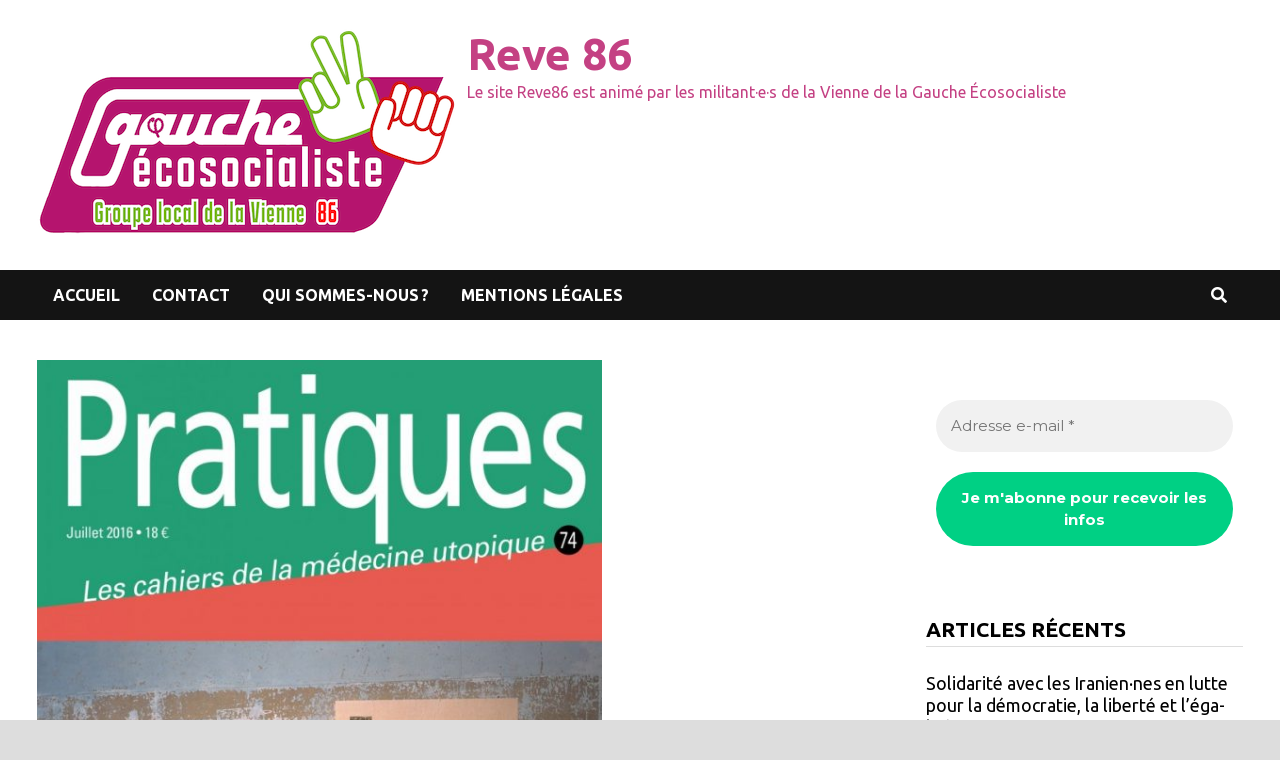

--- FILE ---
content_type: text/html; charset=UTF-8
request_url: https://reve86.org/pratiques-n74-sante-raviver-la-solidarite/
body_size: 19752
content:
<!doctype html>
<html lang="fr-FR">
<head>
	<meta charset="UTF-8">
	<meta name="viewport" content="width=device-width, initial-scale=1">
	<link rel="profile" href="https://gmpg.org/xfn/11">

	<title>Pratiques N°74/ Santé : raviver la solidarité &#8211; Reve 86</title>
<meta name='robots' content='max-image-preview:large' />
	<style>img:is([sizes="auto" i], [sizes^="auto," i]) { contain-intrinsic-size: 3000px 1500px }</style>
	<link rel='dns-prefetch' href='//stats.wp.com' />
<link rel='dns-prefetch' href='//v0.wordpress.com' />
<link rel='dns-prefetch' href='//widgets.wp.com' />
<link rel='dns-prefetch' href='//s0.wp.com' />
<link rel='dns-prefetch' href='//0.gravatar.com' />
<link rel='dns-prefetch' href='//1.gravatar.com' />
<link rel='dns-prefetch' href='//2.gravatar.com' />
<link rel="alternate" type="application/rss+xml" title="Reve 86 &raquo; Flux" href="https://reve86.org/feed/" />
<link rel="alternate" type="application/rss+xml" title="Reve 86 &raquo; Flux des commentaires" href="https://reve86.org/comments/feed/" />
<script type="text/javascript">
/* <![CDATA[ */
window._wpemojiSettings = {"baseUrl":"https:\/\/s.w.org\/images\/core\/emoji\/16.0.1\/72x72\/","ext":".png","svgUrl":"https:\/\/s.w.org\/images\/core\/emoji\/16.0.1\/svg\/","svgExt":".svg","source":{"concatemoji":"https:\/\/reve86.org\/wp-includes\/js\/wp-emoji-release.min.js?ver=6.8.3"}};
/*! This file is auto-generated */
!function(s,n){var o,i,e;function c(e){try{var t={supportTests:e,timestamp:(new Date).valueOf()};sessionStorage.setItem(o,JSON.stringify(t))}catch(e){}}function p(e,t,n){e.clearRect(0,0,e.canvas.width,e.canvas.height),e.fillText(t,0,0);var t=new Uint32Array(e.getImageData(0,0,e.canvas.width,e.canvas.height).data),a=(e.clearRect(0,0,e.canvas.width,e.canvas.height),e.fillText(n,0,0),new Uint32Array(e.getImageData(0,0,e.canvas.width,e.canvas.height).data));return t.every(function(e,t){return e===a[t]})}function u(e,t){e.clearRect(0,0,e.canvas.width,e.canvas.height),e.fillText(t,0,0);for(var n=e.getImageData(16,16,1,1),a=0;a<n.data.length;a++)if(0!==n.data[a])return!1;return!0}function f(e,t,n,a){switch(t){case"flag":return n(e,"\ud83c\udff3\ufe0f\u200d\u26a7\ufe0f","\ud83c\udff3\ufe0f\u200b\u26a7\ufe0f")?!1:!n(e,"\ud83c\udde8\ud83c\uddf6","\ud83c\udde8\u200b\ud83c\uddf6")&&!n(e,"\ud83c\udff4\udb40\udc67\udb40\udc62\udb40\udc65\udb40\udc6e\udb40\udc67\udb40\udc7f","\ud83c\udff4\u200b\udb40\udc67\u200b\udb40\udc62\u200b\udb40\udc65\u200b\udb40\udc6e\u200b\udb40\udc67\u200b\udb40\udc7f");case"emoji":return!a(e,"\ud83e\udedf")}return!1}function g(e,t,n,a){var r="undefined"!=typeof WorkerGlobalScope&&self instanceof WorkerGlobalScope?new OffscreenCanvas(300,150):s.createElement("canvas"),o=r.getContext("2d",{willReadFrequently:!0}),i=(o.textBaseline="top",o.font="600 32px Arial",{});return e.forEach(function(e){i[e]=t(o,e,n,a)}),i}function t(e){var t=s.createElement("script");t.src=e,t.defer=!0,s.head.appendChild(t)}"undefined"!=typeof Promise&&(o="wpEmojiSettingsSupports",i=["flag","emoji"],n.supports={everything:!0,everythingExceptFlag:!0},e=new Promise(function(e){s.addEventListener("DOMContentLoaded",e,{once:!0})}),new Promise(function(t){var n=function(){try{var e=JSON.parse(sessionStorage.getItem(o));if("object"==typeof e&&"number"==typeof e.timestamp&&(new Date).valueOf()<e.timestamp+604800&&"object"==typeof e.supportTests)return e.supportTests}catch(e){}return null}();if(!n){if("undefined"!=typeof Worker&&"undefined"!=typeof OffscreenCanvas&&"undefined"!=typeof URL&&URL.createObjectURL&&"undefined"!=typeof Blob)try{var e="postMessage("+g.toString()+"("+[JSON.stringify(i),f.toString(),p.toString(),u.toString()].join(",")+"));",a=new Blob([e],{type:"text/javascript"}),r=new Worker(URL.createObjectURL(a),{name:"wpTestEmojiSupports"});return void(r.onmessage=function(e){c(n=e.data),r.terminate(),t(n)})}catch(e){}c(n=g(i,f,p,u))}t(n)}).then(function(e){for(var t in e)n.supports[t]=e[t],n.supports.everything=n.supports.everything&&n.supports[t],"flag"!==t&&(n.supports.everythingExceptFlag=n.supports.everythingExceptFlag&&n.supports[t]);n.supports.everythingExceptFlag=n.supports.everythingExceptFlag&&!n.supports.flag,n.DOMReady=!1,n.readyCallback=function(){n.DOMReady=!0}}).then(function(){return e}).then(function(){var e;n.supports.everything||(n.readyCallback(),(e=n.source||{}).concatemoji?t(e.concatemoji):e.wpemoji&&e.twemoji&&(t(e.twemoji),t(e.wpemoji)))}))}((window,document),window._wpemojiSettings);
/* ]]> */
</script>
<style id='wp-emoji-styles-inline-css' type='text/css'>

	img.wp-smiley, img.emoji {
		display: inline !important;
		border: none !important;
		box-shadow: none !important;
		height: 1em !important;
		width: 1em !important;
		margin: 0 0.07em !important;
		vertical-align: -0.1em !important;
		background: none !important;
		padding: 0 !important;
	}
</style>
<link rel='stylesheet' id='wp-block-library-css' href='https://reve86.org/wp-includes/css/dist/block-library/style.min.css?ver=6.8.3' type='text/css' media='all' />
<style id='wp-block-library-theme-inline-css' type='text/css'>
.wp-block-audio :where(figcaption){color:#555;font-size:13px;text-align:center}.is-dark-theme .wp-block-audio :where(figcaption){color:#ffffffa6}.wp-block-audio{margin:0 0 1em}.wp-block-code{border:1px solid #ccc;border-radius:4px;font-family:Menlo,Consolas,monaco,monospace;padding:.8em 1em}.wp-block-embed :where(figcaption){color:#555;font-size:13px;text-align:center}.is-dark-theme .wp-block-embed :where(figcaption){color:#ffffffa6}.wp-block-embed{margin:0 0 1em}.blocks-gallery-caption{color:#555;font-size:13px;text-align:center}.is-dark-theme .blocks-gallery-caption{color:#ffffffa6}:root :where(.wp-block-image figcaption){color:#555;font-size:13px;text-align:center}.is-dark-theme :root :where(.wp-block-image figcaption){color:#ffffffa6}.wp-block-image{margin:0 0 1em}.wp-block-pullquote{border-bottom:4px solid;border-top:4px solid;color:currentColor;margin-bottom:1.75em}.wp-block-pullquote cite,.wp-block-pullquote footer,.wp-block-pullquote__citation{color:currentColor;font-size:.8125em;font-style:normal;text-transform:uppercase}.wp-block-quote{border-left:.25em solid;margin:0 0 1.75em;padding-left:1em}.wp-block-quote cite,.wp-block-quote footer{color:currentColor;font-size:.8125em;font-style:normal;position:relative}.wp-block-quote:where(.has-text-align-right){border-left:none;border-right:.25em solid;padding-left:0;padding-right:1em}.wp-block-quote:where(.has-text-align-center){border:none;padding-left:0}.wp-block-quote.is-large,.wp-block-quote.is-style-large,.wp-block-quote:where(.is-style-plain){border:none}.wp-block-search .wp-block-search__label{font-weight:700}.wp-block-search__button{border:1px solid #ccc;padding:.375em .625em}:where(.wp-block-group.has-background){padding:1.25em 2.375em}.wp-block-separator.has-css-opacity{opacity:.4}.wp-block-separator{border:none;border-bottom:2px solid;margin-left:auto;margin-right:auto}.wp-block-separator.has-alpha-channel-opacity{opacity:1}.wp-block-separator:not(.is-style-wide):not(.is-style-dots){width:100px}.wp-block-separator.has-background:not(.is-style-dots){border-bottom:none;height:1px}.wp-block-separator.has-background:not(.is-style-wide):not(.is-style-dots){height:2px}.wp-block-table{margin:0 0 1em}.wp-block-table td,.wp-block-table th{word-break:normal}.wp-block-table :where(figcaption){color:#555;font-size:13px;text-align:center}.is-dark-theme .wp-block-table :where(figcaption){color:#ffffffa6}.wp-block-video :where(figcaption){color:#555;font-size:13px;text-align:center}.is-dark-theme .wp-block-video :where(figcaption){color:#ffffffa6}.wp-block-video{margin:0 0 1em}:root :where(.wp-block-template-part.has-background){margin-bottom:0;margin-top:0;padding:1.25em 2.375em}
</style>
<style id='classic-theme-styles-inline-css' type='text/css'>
/*! This file is auto-generated */
.wp-block-button__link{color:#fff;background-color:#32373c;border-radius:9999px;box-shadow:none;text-decoration:none;padding:calc(.667em + 2px) calc(1.333em + 2px);font-size:1.125em}.wp-block-file__button{background:#32373c;color:#fff;text-decoration:none}
</style>
<link rel='stylesheet' id='mediaelement-css' href='https://reve86.org/wp-includes/js/mediaelement/mediaelementplayer-legacy.min.css?ver=4.2.17' type='text/css' media='all' />
<link rel='stylesheet' id='wp-mediaelement-css' href='https://reve86.org/wp-includes/js/mediaelement/wp-mediaelement.min.css?ver=6.8.3' type='text/css' media='all' />
<style id='jetpack-sharing-buttons-style-inline-css' type='text/css'>
.jetpack-sharing-buttons__services-list{display:flex;flex-direction:row;flex-wrap:wrap;gap:0;list-style-type:none;margin:5px;padding:0}.jetpack-sharing-buttons__services-list.has-small-icon-size{font-size:12px}.jetpack-sharing-buttons__services-list.has-normal-icon-size{font-size:16px}.jetpack-sharing-buttons__services-list.has-large-icon-size{font-size:24px}.jetpack-sharing-buttons__services-list.has-huge-icon-size{font-size:36px}@media print{.jetpack-sharing-buttons__services-list{display:none!important}}.editor-styles-wrapper .wp-block-jetpack-sharing-buttons{gap:0;padding-inline-start:0}ul.jetpack-sharing-buttons__services-list.has-background{padding:1.25em 2.375em}
</style>
<style id='global-styles-inline-css' type='text/css'>
:root{--wp--preset--aspect-ratio--square: 1;--wp--preset--aspect-ratio--4-3: 4/3;--wp--preset--aspect-ratio--3-4: 3/4;--wp--preset--aspect-ratio--3-2: 3/2;--wp--preset--aspect-ratio--2-3: 2/3;--wp--preset--aspect-ratio--16-9: 16/9;--wp--preset--aspect-ratio--9-16: 9/16;--wp--preset--color--black: #000000;--wp--preset--color--cyan-bluish-gray: #abb8c3;--wp--preset--color--white: #ffffff;--wp--preset--color--pale-pink: #f78da7;--wp--preset--color--vivid-red: #cf2e2e;--wp--preset--color--luminous-vivid-orange: #ff6900;--wp--preset--color--luminous-vivid-amber: #fcb900;--wp--preset--color--light-green-cyan: #7bdcb5;--wp--preset--color--vivid-green-cyan: #00d084;--wp--preset--color--pale-cyan-blue: #8ed1fc;--wp--preset--color--vivid-cyan-blue: #0693e3;--wp--preset--color--vivid-purple: #9b51e0;--wp--preset--gradient--vivid-cyan-blue-to-vivid-purple: linear-gradient(135deg,rgba(6,147,227,1) 0%,rgb(155,81,224) 100%);--wp--preset--gradient--light-green-cyan-to-vivid-green-cyan: linear-gradient(135deg,rgb(122,220,180) 0%,rgb(0,208,130) 100%);--wp--preset--gradient--luminous-vivid-amber-to-luminous-vivid-orange: linear-gradient(135deg,rgba(252,185,0,1) 0%,rgba(255,105,0,1) 100%);--wp--preset--gradient--luminous-vivid-orange-to-vivid-red: linear-gradient(135deg,rgba(255,105,0,1) 0%,rgb(207,46,46) 100%);--wp--preset--gradient--very-light-gray-to-cyan-bluish-gray: linear-gradient(135deg,rgb(238,238,238) 0%,rgb(169,184,195) 100%);--wp--preset--gradient--cool-to-warm-spectrum: linear-gradient(135deg,rgb(74,234,220) 0%,rgb(151,120,209) 20%,rgb(207,42,186) 40%,rgb(238,44,130) 60%,rgb(251,105,98) 80%,rgb(254,248,76) 100%);--wp--preset--gradient--blush-light-purple: linear-gradient(135deg,rgb(255,206,236) 0%,rgb(152,150,240) 100%);--wp--preset--gradient--blush-bordeaux: linear-gradient(135deg,rgb(254,205,165) 0%,rgb(254,45,45) 50%,rgb(107,0,62) 100%);--wp--preset--gradient--luminous-dusk: linear-gradient(135deg,rgb(255,203,112) 0%,rgb(199,81,192) 50%,rgb(65,88,208) 100%);--wp--preset--gradient--pale-ocean: linear-gradient(135deg,rgb(255,245,203) 0%,rgb(182,227,212) 50%,rgb(51,167,181) 100%);--wp--preset--gradient--electric-grass: linear-gradient(135deg,rgb(202,248,128) 0%,rgb(113,206,126) 100%);--wp--preset--gradient--midnight: linear-gradient(135deg,rgb(2,3,129) 0%,rgb(40,116,252) 100%);--wp--preset--font-size--small: 13px;--wp--preset--font-size--medium: 20px;--wp--preset--font-size--large: 36px;--wp--preset--font-size--x-large: 42px;--wp--preset--spacing--20: 0.44rem;--wp--preset--spacing--30: 0.67rem;--wp--preset--spacing--40: 1rem;--wp--preset--spacing--50: 1.5rem;--wp--preset--spacing--60: 2.25rem;--wp--preset--spacing--70: 3.38rem;--wp--preset--spacing--80: 5.06rem;--wp--preset--shadow--natural: 6px 6px 9px rgba(0, 0, 0, 0.2);--wp--preset--shadow--deep: 12px 12px 50px rgba(0, 0, 0, 0.4);--wp--preset--shadow--sharp: 6px 6px 0px rgba(0, 0, 0, 0.2);--wp--preset--shadow--outlined: 6px 6px 0px -3px rgba(255, 255, 255, 1), 6px 6px rgba(0, 0, 0, 1);--wp--preset--shadow--crisp: 6px 6px 0px rgba(0, 0, 0, 1);}:where(.is-layout-flex){gap: 0.5em;}:where(.is-layout-grid){gap: 0.5em;}body .is-layout-flex{display: flex;}.is-layout-flex{flex-wrap: wrap;align-items: center;}.is-layout-flex > :is(*, div){margin: 0;}body .is-layout-grid{display: grid;}.is-layout-grid > :is(*, div){margin: 0;}:where(.wp-block-columns.is-layout-flex){gap: 2em;}:where(.wp-block-columns.is-layout-grid){gap: 2em;}:where(.wp-block-post-template.is-layout-flex){gap: 1.25em;}:where(.wp-block-post-template.is-layout-grid){gap: 1.25em;}.has-black-color{color: var(--wp--preset--color--black) !important;}.has-cyan-bluish-gray-color{color: var(--wp--preset--color--cyan-bluish-gray) !important;}.has-white-color{color: var(--wp--preset--color--white) !important;}.has-pale-pink-color{color: var(--wp--preset--color--pale-pink) !important;}.has-vivid-red-color{color: var(--wp--preset--color--vivid-red) !important;}.has-luminous-vivid-orange-color{color: var(--wp--preset--color--luminous-vivid-orange) !important;}.has-luminous-vivid-amber-color{color: var(--wp--preset--color--luminous-vivid-amber) !important;}.has-light-green-cyan-color{color: var(--wp--preset--color--light-green-cyan) !important;}.has-vivid-green-cyan-color{color: var(--wp--preset--color--vivid-green-cyan) !important;}.has-pale-cyan-blue-color{color: var(--wp--preset--color--pale-cyan-blue) !important;}.has-vivid-cyan-blue-color{color: var(--wp--preset--color--vivid-cyan-blue) !important;}.has-vivid-purple-color{color: var(--wp--preset--color--vivid-purple) !important;}.has-black-background-color{background-color: var(--wp--preset--color--black) !important;}.has-cyan-bluish-gray-background-color{background-color: var(--wp--preset--color--cyan-bluish-gray) !important;}.has-white-background-color{background-color: var(--wp--preset--color--white) !important;}.has-pale-pink-background-color{background-color: var(--wp--preset--color--pale-pink) !important;}.has-vivid-red-background-color{background-color: var(--wp--preset--color--vivid-red) !important;}.has-luminous-vivid-orange-background-color{background-color: var(--wp--preset--color--luminous-vivid-orange) !important;}.has-luminous-vivid-amber-background-color{background-color: var(--wp--preset--color--luminous-vivid-amber) !important;}.has-light-green-cyan-background-color{background-color: var(--wp--preset--color--light-green-cyan) !important;}.has-vivid-green-cyan-background-color{background-color: var(--wp--preset--color--vivid-green-cyan) !important;}.has-pale-cyan-blue-background-color{background-color: var(--wp--preset--color--pale-cyan-blue) !important;}.has-vivid-cyan-blue-background-color{background-color: var(--wp--preset--color--vivid-cyan-blue) !important;}.has-vivid-purple-background-color{background-color: var(--wp--preset--color--vivid-purple) !important;}.has-black-border-color{border-color: var(--wp--preset--color--black) !important;}.has-cyan-bluish-gray-border-color{border-color: var(--wp--preset--color--cyan-bluish-gray) !important;}.has-white-border-color{border-color: var(--wp--preset--color--white) !important;}.has-pale-pink-border-color{border-color: var(--wp--preset--color--pale-pink) !important;}.has-vivid-red-border-color{border-color: var(--wp--preset--color--vivid-red) !important;}.has-luminous-vivid-orange-border-color{border-color: var(--wp--preset--color--luminous-vivid-orange) !important;}.has-luminous-vivid-amber-border-color{border-color: var(--wp--preset--color--luminous-vivid-amber) !important;}.has-light-green-cyan-border-color{border-color: var(--wp--preset--color--light-green-cyan) !important;}.has-vivid-green-cyan-border-color{border-color: var(--wp--preset--color--vivid-green-cyan) !important;}.has-pale-cyan-blue-border-color{border-color: var(--wp--preset--color--pale-cyan-blue) !important;}.has-vivid-cyan-blue-border-color{border-color: var(--wp--preset--color--vivid-cyan-blue) !important;}.has-vivid-purple-border-color{border-color: var(--wp--preset--color--vivid-purple) !important;}.has-vivid-cyan-blue-to-vivid-purple-gradient-background{background: var(--wp--preset--gradient--vivid-cyan-blue-to-vivid-purple) !important;}.has-light-green-cyan-to-vivid-green-cyan-gradient-background{background: var(--wp--preset--gradient--light-green-cyan-to-vivid-green-cyan) !important;}.has-luminous-vivid-amber-to-luminous-vivid-orange-gradient-background{background: var(--wp--preset--gradient--luminous-vivid-amber-to-luminous-vivid-orange) !important;}.has-luminous-vivid-orange-to-vivid-red-gradient-background{background: var(--wp--preset--gradient--luminous-vivid-orange-to-vivid-red) !important;}.has-very-light-gray-to-cyan-bluish-gray-gradient-background{background: var(--wp--preset--gradient--very-light-gray-to-cyan-bluish-gray) !important;}.has-cool-to-warm-spectrum-gradient-background{background: var(--wp--preset--gradient--cool-to-warm-spectrum) !important;}.has-blush-light-purple-gradient-background{background: var(--wp--preset--gradient--blush-light-purple) !important;}.has-blush-bordeaux-gradient-background{background: var(--wp--preset--gradient--blush-bordeaux) !important;}.has-luminous-dusk-gradient-background{background: var(--wp--preset--gradient--luminous-dusk) !important;}.has-pale-ocean-gradient-background{background: var(--wp--preset--gradient--pale-ocean) !important;}.has-electric-grass-gradient-background{background: var(--wp--preset--gradient--electric-grass) !important;}.has-midnight-gradient-background{background: var(--wp--preset--gradient--midnight) !important;}.has-small-font-size{font-size: var(--wp--preset--font-size--small) !important;}.has-medium-font-size{font-size: var(--wp--preset--font-size--medium) !important;}.has-large-font-size{font-size: var(--wp--preset--font-size--large) !important;}.has-x-large-font-size{font-size: var(--wp--preset--font-size--x-large) !important;}
:where(.wp-block-post-template.is-layout-flex){gap: 1.25em;}:where(.wp-block-post-template.is-layout-grid){gap: 1.25em;}
:where(.wp-block-columns.is-layout-flex){gap: 2em;}:where(.wp-block-columns.is-layout-grid){gap: 2em;}
:root :where(.wp-block-pullquote){font-size: 1.5em;line-height: 1.6;}
</style>
<link rel='stylesheet' id='font-awesome-css' href='https://reve86.org/wp-content/themes/bam/assets/fonts/css/all.min.css?ver=5.15.4' type='text/css' media='all' />
<link rel='stylesheet' id='bam-style-css' href='https://reve86.org/wp-content/themes/bam/style.css?ver=1.3.1' type='text/css' media='all' />
<link rel='stylesheet' id='jetpack_likes-css' href='https://reve86.org/wp-content/plugins/jetpack/modules/likes/style.css?ver=15.4' type='text/css' media='all' />
<link rel='stylesheet' id='fancybox-css' href='https://reve86.org/wp-content/plugins/easy-fancybox/fancybox/1.5.4/jquery.fancybox.min.css?ver=6.8.3' type='text/css' media='screen' />
<link rel='stylesheet' id='sharedaddy-css' href='https://reve86.org/wp-content/plugins/jetpack/modules/sharedaddy/sharing.css?ver=15.4' type='text/css' media='all' />
<link rel='stylesheet' id='social-logos-css' href='https://reve86.org/wp-content/plugins/jetpack/_inc/social-logos/social-logos.min.css?ver=15.4' type='text/css' media='all' />
<script type="text/javascript" src="https://reve86.org/wp-includes/js/jquery/jquery.min.js?ver=3.7.1" id="jquery-core-js"></script>
<script type="text/javascript" src="https://reve86.org/wp-includes/js/jquery/jquery-migrate.min.js?ver=3.4.1" id="jquery-migrate-js"></script>
<script type="text/javascript" src="https://reve86.org/wp-content/plugins/fd-footnotes/fdfootnotes.js?ver=1.34" id="fdfootnote_script-js"></script>
<link rel="https://api.w.org/" href="https://reve86.org/wp-json/" /><link rel="alternate" title="JSON" type="application/json" href="https://reve86.org/wp-json/wp/v2/posts/13061" /><link rel="EditURI" type="application/rsd+xml" title="RSD" href="https://reve86.org/xmlrpc.php?rsd" />
<meta name="generator" content="WordPress 6.8.3" />
<link rel="canonical" href="https://reve86.org/pratiques-n74-sante-raviver-la-solidarite/" />
<link rel='shortlink' href='https://reve86.org/?p=13061' />
<link rel="alternate" title="oEmbed (JSON)" type="application/json+oembed" href="https://reve86.org/wp-json/oembed/1.0/embed?url=https%3A%2F%2Freve86.org%2Fpratiques-n74-sante-raviver-la-solidarite%2F" />
<link rel="alternate" title="oEmbed (XML)" type="text/xml+oembed" href="https://reve86.org/wp-json/oembed/1.0/embed?url=https%3A%2F%2Freve86.org%2Fpratiques-n74-sante-raviver-la-solidarite%2F&#038;format=xml" />
	<style>img#wpstats{display:none}</style>
				<style type="text/css">
				</style>
		
<!-- Jetpack Open Graph Tags -->
<meta property="og:type" content="article" />
<meta property="og:title" content="Pratiques N&deg;74/ Sant&eacute;&nbsp;: ravi&shy;ver la soli&shy;da&shy;rit&eacute;" />
<meta property="og:url" content="https://reve86.org/pratiques-n74-sante-raviver-la-solidarite/" />
<meta property="og:description" content="La revue Pratiques, liée au Syndicat de la médecine générale a 40 ans. Une revue de combat et de réflexion. En ce mois de juillet 2016, le thème est celui de la solidarité, en France, en Grèce et a…" />
<meta property="article:published_time" content="2016-08-01T22:31:31+00:00" />
<meta property="article:modified_time" content="2016-08-14T19:27:42+00:00" />
<meta property="og:site_name" content="Reve 86" />
<meta property="og:image" content="https://reve86.org/wp-content/uploads/2016/08/rubon224.jpg" />
<meta property="og:image:width" content="723" />
<meta property="og:image:height" content="1024" />
<meta property="og:image:alt" content="" />
<meta property="og:locale" content="fr_FR" />
<meta name="twitter:site" content="@Ensemble86" />
<meta name="twitter:text:title" content="Pratiques N&deg;74/ Sant&eacute;&nbsp;: ravi&shy;ver la soli&shy;da&shy;rit&eacute;" />
<meta name="twitter:image" content="https://reve86.org/wp-content/uploads/2016/08/rubon224.jpg?w=640" />
<meta name="twitter:card" content="summary_large_image" />

<!-- End Jetpack Open Graph Tags -->
<link rel="icon" href="https://reve86.org/wp-content/uploads/2022/11/logo-simplifie.png" sizes="32x32" />
<link rel="icon" href="https://reve86.org/wp-content/uploads/2022/11/logo-simplifie.png" sizes="192x192" />
<link rel="apple-touch-icon" href="https://reve86.org/wp-content/uploads/2022/11/logo-simplifie.png" />
<meta name="msapplication-TileImage" content="https://reve86.org/wp-content/uploads/2022/11/logo-simplifie.png" />
		<style type="text/css" id="wp-custom-css">
			#topbar {
	display:none;
}		</style>
		
		<style type="text/css" id="theme-custom-css">
			/* Color CSS */
                
                    blockquote {
                        border-left: 4px solid #c44183;
                    }

                    button,
                    input[type="button"],
                    input[type="reset"],
                    input[type="submit"] {
                        background: #c44183;
                    }

                    .wp-block-search .wp-block-search__button {
                        background: #c44183;
                    }

                    .bam-readmore {
                        background: #c44183;
                    }

                    .site-title a, .site-description {
                        color: #c44183;
                    }

                    .site-header.default-style .main-navigation ul li a:hover {
                        color: #c44183;
                    }

                    .site-header.default-style .main-navigation ul ul li a:hover {
                        background: #c44183;
                    }

                    .site-header.default-style .main-navigation .current_page_item > a,
                    .site-header.default-style .main-navigation .current-menu-item > a,
                    .site-header.default-style .main-navigation .current_page_ancestor > a,
                    .site-header.default-style .main-navigation .current-menu-ancestor > a {
                        color: #c44183;
                    }

                    .site-header.horizontal-style .main-navigation ul li a:hover {
                        color: #c44183;
                    }

                    .site-header.horizontal-style .main-navigation ul ul li a:hover {
                        background: #c44183;
                    }

                    .site-header.horizontal-style .main-navigation .current_page_item > a,
                    .site-header.horizontal-style .main-navigation .current-menu-item > a,
                    .site-header.horizontal-style .main-navigation .current_page_ancestor > a,
                    .site-header.horizontal-style .main-navigation .current-menu-ancestor > a {
                        color: #c44183;
                    }

                    .posts-navigation .nav-previous a:hover,
                    .posts-navigation .nav-next a:hover {
                        color: #c44183;
                    }

                    .post-navigation .nav-previous .post-title:hover,
                    .post-navigation .nav-next .post-title:hover {
                        color: #c44183;
                    }

                    .pagination .page-numbers.current {
                        background: #c44183;
                        border: 1px solid #c44183;
                        color: #ffffff;
                    }
                      
                    .pagination a.page-numbers:hover {
                        background: #c44183;
                        border: 1px solid #c44183;
                    }

                    .widget a:hover,
                    .widget ul li a:hover {
                        color: #c44183;
                    }

                    li.bm-tab.th-ui-state-active a {
                        border-bottom: 1px solid #c44183;
                    }

                    .footer-widget-area .widget a:hover {
                        color: #c44183;
                    }

                    .bms-title a:hover {
                        color: #c44183;
                    }

                    .bam-entry .entry-title a:hover {
                        color: #c44183;
                    }

                    .related-post-meta a:hover,
                    .entry-meta a:hover {
                        color: #c44183;
                    }

                    .related-post-meta .byline a:hover,
                    .entry-meta .byline a:hover {
                        color: #c44183;
                    }

                    .cat-links a {
                        color: #c44183;
                    }

                    .tags-links a:hover {
                        background: #c44183;
                    }

                    .related-post-title a:hover {
                        color: #c44183;
                    }

                    .author-posts-link:hover {
                        color: #c44183;
                    }

                    .comment-author a {
                        color: #c44183;
                    }

                    .comment-metadata a:hover,
                    .comment-metadata a:focus,
                    .pingback .comment-edit-link:hover,
                    .pingback .comment-edit-link:focus {
                        color: #c44183;
                    }

                    .comment-reply-link:hover,
                    .comment-reply-link:focus {
                        background: #c44183;
                    }

                    .comment-notes a:hover,
                    .comment-awaiting-moderation a:hover,
                    .logged-in-as a:hover,
                    .form-allowed-tags a:hover {
                        color: #c44183;
                    }

                    .required {
                        color: #c44183;
                    }

                    .comment-reply-title small a:before {
                        color: #c44183;
                    }

                    .wp-block-quote {
                        border-left: 4px solid #c44183;
                    }

                    .wp-block-quote[style*="text-align:right"], .wp-block-quote[style*="text-align: right"] {
                        border-right: 4px solid #c44183;
                    }

                    .site-info a:hover {
                        color: #c44183;
                    }

                    #bam-tags a, .widget_tag_cloud .tagcloud a {
                        background: #c44183;
                    }

                
                    .site-title a, .site-description,
                    .site-header.horizontal-style .site-description {
                        color: #c44183;
                    }
                
                    .page-content a:hover,
                    .entry-content a:hover {
                        color: #00aeef;
                    }
                
                    button:hover,
                    input[type="button"]:hover,
                    input[type="reset"]:hover,
                    input[type="submit"]:hover,
                    .wp-block-search .wp-block-search__button:hover,
                    .bam-readmore:hover {
                        background: #000000;
                    }
                
                    body.boxed-layout.custom-background,
                    body.boxed-layout {
                        background-color: #dddddd;
                    }
                
                    body.boxed-layout.custom-background.separate-containers,
                    body.boxed-layout.separate-containers {
                        background-color: #dddddd;
                    }
                
                    body.wide-layout.custom-background.separate-containers,
                    body.wide-layout.separate-containers {
                        background-color: #eeeeee;
                    }		</style>

	</head>

<body class="wp-singular post-template-default single single-post postid-13061 single-format-standard wp-custom-logo wp-embed-responsive wp-theme-bam boxed-layout right-sidebar one-container">



<div id="page" class="site">
	<a class="skip-link screen-reader-text" href="#content">Passer au contenu</a>

	
<div id="topbar" class="bam-topbar clearfix">

    <div class="container">

                    <span class="bam-date">21 janvier 2026</span>
        
        
        
<div class="bam-topbar-social colored">

    
        
                
    
        
                
    
        
                
    
        
                
    
        
                
    
        
                
    
        
                
    
        
                
    
        
                
    
        
                
    
        
                
    
        
                
    
        
                
    
        
                
    
        
                
    
        
                
    
        
                
    
        
                
    
        
                
    
        
                
    
        
                
    
        
                
    
        
                
    
</div><!-- .bam-social-media -->
    </div>

</div>
	


<header id="masthead" class="site-header default-style">

    
    

<div id="site-header-inner" class="clearfix container left-logo">

    <div class="site-branding">
    <div class="site-branding-inner">

                    <div class="site-logo-image"><a href="https://reve86.org/" class="custom-logo-link" rel="home"><img width="420" height="214" src="https://reve86.org/wp-content/uploads/2022/11/Logo-GES-Poitiers_light-1.png" class="custom-logo" alt="Reve 86" decoding="async" fetchpriority="high" srcset="https://reve86.org/wp-content/uploads/2022/11/Logo-GES-Poitiers_light-1.png 420w, https://reve86.org/wp-content/uploads/2022/11/Logo-GES-Poitiers_light-1-360x183.png 360w" sizes="(max-width: 420px) 100vw, 420px" /></a></div>
        
        <div class="site-branding-text">
                            <p class="site-title"><a href="https://reve86.org/" rel="home">Reve 86</a></p>
                                <p class="site-description">Le site Reve86 est animé par les militant·e·s de la Vienne de la Gauche Écosocialiste</p>
                    </div><!-- .site-branding-text -->

    </div><!-- .site-branding-inner -->
</div><!-- .site-branding -->
        
</div><!-- #site-header-inner -->



<nav id="site-navigation" class="main-navigation">

    <div id="site-navigation-inner" class="container align-left show-search">
        
        <div class="menu-haut-de-page-container"><ul id="primary-menu" class="menu"><li id="menu-item-10" class="menu-item menu-item-type-custom menu-item-object-custom menu-item-home menu-item-10"><a href="https://reve86.org/">Accueil</a></li>
<li id="menu-item-75" class="menu-item menu-item-type-post_type menu-item-object-page menu-item-75"><a href="https://reve86.org/contact/">Contact</a></li>
<li id="menu-item-72" class="menu-item menu-item-type-post_type menu-item-object-page menu-item-72"><a href="https://reve86.org/ensemble-qui-sommes-nous/">Qui sommes-nous&#8239;?</a></li>
<li id="menu-item-45385" class="menu-item menu-item-type-post_type menu-item-object-page menu-item-45385"><a href="https://reve86.org/mentions-legales/">Mentions l&eacute;gales</a></li>
</ul></div><div class="bam-search-button-icon">
    <i class="fas fa-search" aria-hidden="true"></i>
</div>
<div class="bam-search-box-container">
    <div class="bam-search-box">
        <form role="search" method="get" class="search-form" action="https://reve86.org/">
				<label>
					<span class="screen-reader-text">Rechercher :</span>
					<input type="search" class="search-field" placeholder="Rechercher…" value="" name="s" />
				</label>
				<input type="submit" class="search-submit" value="Rechercher" />
			</form>    </div><!-- th-search-box -->
</div><!-- .th-search-box-container -->

        <button class="menu-toggle" aria-controls="primary-menu" aria-expanded="false" data-toggle-target=".mobile-navigation"><i class="fas fa-bars"></i>Menu</button>
        
    </div><!-- .container -->
    
</nav><!-- #site-navigation -->
<div class="mobile-dropdown">
    <nav class="mobile-navigation">
        <div class="menu-haut-de-page-container"><ul id="primary-menu-mobile" class="menu"><li class="menu-item menu-item-type-custom menu-item-object-custom menu-item-home menu-item-10"><a href="https://reve86.org/">Accueil</a></li>
<li class="menu-item menu-item-type-post_type menu-item-object-page menu-item-75"><a href="https://reve86.org/contact/">Contact</a></li>
<li class="menu-item menu-item-type-post_type menu-item-object-page menu-item-72"><a href="https://reve86.org/ensemble-qui-sommes-nous/">Qui sommes-nous&#8239;?</a></li>
<li class="menu-item menu-item-type-post_type menu-item-object-page menu-item-45385"><a href="https://reve86.org/mentions-legales/">Mentions l&eacute;gales</a></li>
</ul></div>    </nav>
</div>

    
         
</header><!-- #masthead -->


	
	<div id="content" class="site-content">
		<div class="container">

	
	<div id="primary" class="content-area">

		
		<main id="main" class="site-main">

			
			
<article id="post-13061" class="bam-single-post post-13061 post type-post status-publish format-standard has-post-thumbnail hentry category-lectures tag-cahiers-de-la-medecine-utopique tag-grece tag-pratiques tag-revue tag-solidarite">
	
					<div class="post-thumbnail">
					<img width="565" height="800" src="https://reve86.org/wp-content/uploads/2016/08/rubon224.jpg" class="attachment-bam-large size-bam-large wp-post-image" alt="" decoding="async" srcset="https://reve86.org/wp-content/uploads/2016/08/rubon224.jpg 723w, https://reve86.org/wp-content/uploads/2016/08/rubon224-254x360.jpg 254w, https://reve86.org/wp-content/uploads/2016/08/rubon224-392x555.jpg 392w, https://reve86.org/wp-content/uploads/2016/08/rubon224-600x850.jpg 600w" sizes="(max-width: 565px) 100vw, 565px" />				</div><!-- .post-thumbnail -->
			
		
	<div class="category-list">
		<span class="cat-links"><a href="https://reve86.org/categorie/lectures/" rel="category tag">lectures</a></span>	</div><!-- .category-list -->

	<header class="entry-header">
		<h1 class="entry-title">Pratiques N&deg;74/ Sant&eacute;&nbsp;: ravi&shy;ver la soli&shy;da&shy;rit&eacute;</h1>			<div class="entry-meta">
				<span class="byline"> <img class="author-photo" alt="pascal b" src="https://secure.gravatar.com/avatar/50f9a9ee3b23a9d96ae9c2a154d515ee50ac4fb3d8166c2fdcb7c3661fa999bf?s=96&#038;d=mm&#038;r=g" />par <span class="author vcard"><a class="url fn n" href="https://reve86.org/author/carl1917/">pascal b</a></span></span><span class="posted-on"><i class="far fa-clock"></i><a href="https://reve86.org/pratiques-n74-sante-raviver-la-solidarite/" rel="bookmark"><time class="entry-date published sm-hu" datetime="2016-08-02T00:31:31+02:00">2 août 2016</time><time class="updated" datetime="2016-08-14T21:27:42+02:00">14 août 2016</time></a></span>			</div><!-- .entry-meta -->
			</header><!-- .entry-header -->

	
	
	<div class="entry-content">
		<div class="contenu-principal">
<div class="cartouche">
<p class="info-publi" style="text-align: justify"><em><span class="published">La revue Pratiques, li&eacute;e au Syndi&shy;cat de la m&eacute;de&shy;cine g&eacute;n&eacute;&shy;rale a 40 ans. Une revue de combat et de r&eacute;flexion.</span></em></p>
<p class="info-publi" style="text-align: justify"><em>En ce mois de juillet 2016, le th&egrave;me est celui de la soli&shy;da&shy;rit&eacute;, en France, en Gr&egrave;ce et ailleurs.</em></p>
<p style="text-align: justify"><a href="http://pratiques.fr/-Pratiques-No74-Sante-raviver-la-.html" target="_blank"><em>http://pratiques.fr/-Pratiques-No74-Sante-ravi&shy;ver-la-.html</em></a></p>
<p style="text-align: justify"><em>Pour ache&shy;ter cette revue, allez sur le site et suivez la guide.</em></p>
<p style="text-align: justify"><em>Voici la pr&eacute;sen&shy;ta&shy;tion en ligne de ce num&eacute;ro:</em></p>
</div>
</div>
<div class="abonnement_info" style="text-align: justify">
<div class="surlignable">
<div class="crayon rubrique-introduction-224 introduction">
<p>&laquo;&nbsp;Dans le domaine de la sant&eacute;, on ne peut se conten&shy;ter de pr&eacute;ser&shy;ver ce qui existe encore. Comment r&eacute;af&shy;fir&shy;mer les valeurs soli&shy;daires, refu&shy;ser leur dispa&shy;ri&shy;tion&#8239;? Comment r&eacute;sis&shy;ter au rouleau compres&shy;seur n&eacute;oli&shy;b&eacute;&shy;ral et &agrave; son poids id&eacute;o&shy;lo&shy;gique&#8239;?</p>
<p>L&rsquo;ac&shy;crois&shy;se&shy;ment des in&eacute;ga&shy;li&shy;t&eacute;s sociales &ndash; en termes de travail, de salaires, de ch&ocirc;mage &ndash;, le d&eacute;ve&shy;lop&shy;pe&shy;ment des compl&eacute;&shy;men&shy;taires sant&eacute; (assu&shy;rances et mutuelles) au d&eacute;tri&shy;ment de l&rsquo;As&shy;su&shy;rance mala&shy;die et la pr&eacute;ca&shy;ri&shy;sa&shy;tion d&rsquo;un grand nombre de personnes mettent &agrave; mal les soli&shy;da&shy;ri&shy;t&eacute;s en provoquant le repli sur soi, la comp&eacute;&shy;ti&shy;tion au lieu de la colla&shy;bo&shy;ra&shy;tion, la stig&shy;ma&shy;ti&shy;sa&shy;tion de ceux qui ont le plus besoin d&rsquo;aide. L&rsquo;aug&shy;men&shy;ta&shy;tion de la charge de travail et son indi&shy;vi&shy;dua&shy;li&shy;sa&shy;tion, la d&eacute;sa&shy;gr&eacute;&shy;ga&shy;tion du Code du travail, visent &agrave; saper l&rsquo;ac&shy;tion syndi&shy;cale et collec&shy;tive. La discri&shy;mi&shy;na&shy;tion et l&rsquo;ins&shy;tru&shy;men&shy;ta&shy;li&shy;sa&shy;tion poli&shy;tique de la mis&egrave;re (par exemple l&rsquo;ac&shy;cueil refus&eacute; aux migrants, au motif qu&rsquo;il &eacute;pui&shy;se&shy;rait les fonds soli&shy;daires au d&eacute;tri&shy;ment des pauvres &laquo;&nbsp;bien de chez nous&nbsp;&raquo;) conduit &agrave; toutes sortes de rejets et contraint &agrave; l&rsquo;iso&shy;le&shy;ment ceux qui auraient le plus besoin du soutien du collec&shy;tif. La soli&shy;da&shy;rit&eacute; c&rsquo;est aussi ce qui peut lier les personnes d&rsquo;un groupe, faire commu&shy;naut&eacute; entre elles. C&rsquo;est la condi&shy;tion de l&rsquo;en&shy;ga&shy;ge&shy;ment collec&shy;tif. Fonc&shy;tion&shy;ner de mani&egrave;re soli&shy;daire oblige &agrave; poser la ques&shy;tion des modes d&rsquo;or&shy;ga&shy;ni&shy;sa&shy;tion et de prise de d&eacute;ci&shy;sions et &agrave; s&rsquo;in&shy;ter&shy;ro&shy;ger sur la ques&shy;tion de la d&eacute;mo&shy;cra&shy;tie au sein du groupe.</p>
<p>La Gr&egrave;ce, qui est le pays euro&shy;p&eacute;en le plus touch&eacute; par les poli&shy;tiques d&rsquo;aus&shy;t&eacute;&shy;rit&eacute;, est aussi le pays o&ugrave; la soli&shy;da&shy;rit&eacute; est &agrave; l&rsquo;ori&shy;gine des dispen&shy;saires auto&shy;g&eacute;&shy;r&eacute;s, des struc&shy;tures d&rsquo;ac&shy;cueil des migrants. La situa&shy;tion drama&shy;tique que conna&icirc;t la Gr&egrave;ce est un exemple de ce qu&rsquo;in&shy;duit la destruc&shy;tion des insti&shy;tu&shy;tions soli&shy;daires, mais aussi un labo&shy;ra&shy;toire de nouvelles formes de soli&shy;da&shy;rit&eacute; et d&rsquo;en&shy;ga&shy;ge&shy;ment citoyen.</p>
<p>En France, dans le m&ecirc;me esprit, de nombreux collec&shy;tifs et asso&shy;cia&shy;tions s&rsquo;&eacute;ver&shy;tuent &agrave; d&eacute;fendre ce que les syst&egrave;mes s&rsquo;acharnent &agrave; d&eacute;truire, ainsi qu&rsquo;&agrave; mettre en place d&rsquo;autres fa&ccedil;ons de vivre ensemble, de lutter ensemble. Ils montrent que l&rsquo;id&eacute;e de la soli&shy;da&shy;rit&eacute; ne risque pas de tomber dans les oubliettes.</p>
<p>L&rsquo;enjeu de ce num&eacute;ro est de t&eacute;moi&shy;gner des effets d&eacute;l&eacute;&shy;t&egrave;res qu&rsquo;en&shy;gendrent les poli&shy;tiques d&rsquo;aus&shy;t&eacute;&shy;rit&eacute; sur les valeurs qui ont fond&eacute; nos insti&shy;tu&shy;tions, mais surtout de donner la parole &agrave; celles et ceux qui exp&eacute;&shy;ri&shy;mentent la soli&shy;da&shy;rit&eacute; comme socle de la vie en commun, en font l&rsquo;ou&shy;til et le but des luttes afin de contri&shy;buer &agrave; stimu&shy;ler l&rsquo;en&shy;ga&shy;ge&shy;ment qui sommeille en chacun de nous.&nbsp;&raquo;</p>
</div>
</div>
</div>
<p style="text-align: justify">Sommaire</p>
<div class="abonnement_info">
<div class="surlignable">
<div class="crayon rubrique-introduction-224 introduction">
<div class="surlignable">
<div class="crayon article-texte-14303 texte">
<p style="text-align: justify">Pages 6 Entre&shy;tien avec Daniel Mermet<br>
<strong>Semer &agrave; tous vents</strong></p>
<p style="text-align: justify">Page 12 Mano&shy;lis Kosa&shy;di&shy;nos<br>
<strong>Dispen&shy;saires soli&shy;daires sociaux grecs</strong></p>
<p style="text-align: justify">Page 14 Georges Zaccha&shy;riou<br>
<strong>La nouvelle Odys&shy;s&eacute;e</strong></p>
<p style="text-align: justify">Page 16 Sylvie Cognard<br>
<strong>Citoyenne du monde</strong></p>
<p style="text-align: justify">Page 17 Pascal Bois&shy;sel<br>
<strong>Les moyens de la riposte</strong></p>
<p style="text-align: justify">Page 18 Eric Fassin<br>
<strong>Du soutien &agrave; la soli&shy;da&shy;rit&eacute;</strong></p>
<p style="text-align: justify">Page 20 Fr&eacute;d&eacute;&shy;ric Pierru<br>
<strong>La soli&shy;da&shy;rit&eacute; &agrave; la d&eacute;coupe </strong></p>
<p style="text-align: justify">Page 24 Martine Devries<br>
<strong>Les No Border &agrave; Calais</strong></p>
<p style="text-align: justify">Page 25 Mathilde Bour&shy;sier<br>
<strong>Street medics</strong></p>
<p style="text-align: justify">Pages 26 Entre&shy;tien avec R&eacute;my Barbier<br>
<strong>Un souci de l&rsquo;autre</strong></p>
<p style="text-align: justify">Page 28 Guillaume Getz<br>
<strong>Pot commun</strong></p>
<p style="text-align: justify">Page 30 Thierry Leutreau<br>
<strong>Parta&shy;ger le savoir</strong></p>
<p style="text-align: justify">Page 33 Fr&eacute;d&eacute;&shy;ric Launay<br>
<strong>H&eacute;mi&shy;sph&egrave;re droit, h&eacute;mi&shy;sph&egrave;re gauche</strong></p>
<p style="text-align: justify">Page 34 Micha&euml;l Quer&shy;rien<br>
<strong>Une cam&eacute;ra pour se penser</strong></p>
<p style="text-align: justify">Page 36 Georges Feder&shy;mann<br>
<strong>L&rsquo;ex&shy;per&shy;tise qui soigne</strong></p>
<p style="text-align: justify">Page 38 Chris&shy;tiane Vollaire<br>
<strong>Les d&eacute;rives du concept de &laquo;&nbsp;social&nbsp;&raquo;</strong></p>
<p style="text-align: justify">Page 42 Bruno Caron et Philippe Pichon<br>
<strong>Des poin&shy;till&eacute;s &agrave; relier&hellip;</strong></p>
<p style="text-align: justify">Page 44 Jean-Pierre Martin<br>
<strong>Entre impos&shy;ture et lib&eacute;&shy;ra&shy;tion&#8239;?</strong></p>
<p style="text-align: justify">Page 48 Entre&shy;tien avec Fred et Olivia d&rsquo;Hu&shy;maPsy<br>
<strong>La ferme ou je t&rsquo;en&shy;ferme&#8239;!</strong></p>
<p style="text-align: justify">Page 51 Marie-H&eacute;l&egrave;ne Dufour<br>
<strong>Une coif&shy;feuse aux petits soins </strong></p>
<p style="text-align: justify">Page 52 Vera Pavlou<br>
<strong>Alter&shy;na&shy;tives sociales grecques</strong></p>
<p style="text-align: justify">Page 54 H&eacute;l&eacute;na Revil<br>
<strong>Des droits et des soins hors d&rsquo;at&shy;teinte</strong></p>
<p style="text-align: justify">Page 56 Yves Demettre<br>
<strong>Spon&shy;ta&shy;n&eacute;&shy;ment</strong></p>
<p style="text-align: justify">Page 57 Lanja Andriant&shy;se&shy;he&shy;no&shy;ha&shy;ri&shy;nala<br>
<strong>Le miroir de la mort</strong></p>
<p style="text-align: justify">Page 58 Daniel Lorti&shy;hois<br>
<strong>Le choix de la soli&shy;da&shy;rit&eacute;</strong></p>
<p style="text-align: justify">page 60 Klervi Guine&shy;mer<br>
<strong>Le stop aux urgences</strong></p>
<p style="text-align: justify">Page 61 Evelyne Vaysse<br>
<strong>La consul&shy;ta&shy;tion Villerm&eacute;</strong></p>
<p style="text-align: justify">Page 64 Mathilde Bour&shy;sier<br>
<strong>Comp&eacute;&shy;ti&shy;tion versus Soli&shy;da&shy;rit&eacute;</strong></p>
<p style="text-align: justify">Page 65 Pier&shy;rette Lavy<br>
<strong>Un besoin commun de recon&shy;nais&shy;sance</strong></p>
<p style="text-align: justify">Page 69 Reem Mansour<br>
<strong>Soigner en centre de r&eacute;ten&shy;tion&#8239;?</strong></p>
<p style="text-align: justify">Page 72 Jean-Luc Landas et Pascal Cabo&shy;ret<br>
<strong>Un collec&shy;tif qui r&eacute;siste</strong></p>
<p style="text-align: justify">Page 73 Sandrine Deloche<br>
<strong>&laquo;&nbsp;Allez sur la place publique&#8239;!!!&nbsp;&raquo;</strong></p>
<p style="text-align: justify">Page 76 Carol Clamba<br>
<strong>Soli&shy;da&shy;rit&eacute; fami&shy;liale chez les Tsiganes</strong></p>
<p style="text-align: justify">Page 77 Bruno Lombard<br>
<strong>Cons&shy;truire ensemble</strong></p>
<p style="text-align: justify">Page 79 Fran&ccedil;ois Dulac<br>
<strong>Rouge Cargo Maison des ados</strong></p>
<p style="text-align: justify">Page 81 Isabelle Canil<br>
<strong>Si tous les gars du monde&hellip;</strong></p>
<p style="text-align: justify">MAGAZINE</p>
<p style="text-align: justify">Page 84 Rubrique Soci&eacute;t&eacute;<br>
Entre&shy;tien avec Nico&shy;las Voule&shy;vis par Malou Combe<br>
<strong>Ephe&shy;me&shy;rida ton Zyntak&shy;ton</strong></p>
<p style="text-align: justify">Page 87 Rubrique Soci&eacute;t&eacute;<br>
Habi&shy;tants de Notre-Dame-Des-Landes<br>
<strong>Prise de parole</strong></p>
<p style="text-align: justify">Page 88 Rubrique Soci&eacute;t&eacute;<br>
Fran&ccedil;oise Laga&shy;brielle<br>
<strong>R&eacute;flexions sur la loi de fin de vie</strong></p>
<p style="text-align: justify">Page 91 Rubrique Livres<br>
Petite s&eacute;lec&shy;tion de paru&shy;tions r&eacute;centes, &agrave; empor&shy;ter avec soi ou &agrave; offrir&nbsp;: <i>Vivre apr&egrave;s un cancer&nbsp;: favo&shy;ri&shy;ser le soin de soi</i> de Jean Chris&shy;tophe Mino et C&eacute;line Lef&egrave;ve, <i>La m&eacute;de&shy;cine g&eacute;n&eacute;&shy;rale, une sp&eacute;cia&shy;lit&eacute; d&rsquo;ave&shy;nir</i> de Daniel Coutant et Fran&ccedil;ois Tuffreau et <i>Le muscle du silence</i> de Rouja Laza&shy;rova</p>
<p style="text-align: justify">Page 94 Isabelle Canil<br>
<strong>Qui sont les z&egrave;bres&#8239;?</strong></p>
</div>
</div>
</div>
</div>
</div>
<p style="text-align: justify">
</p><p style="text-align: justify">
</p><p><strong>TOUS LES NUM&Eacute;ROS&nbsp;:</strong> <u><a href="http://pratiques.fr/-Tous-les-numeros-.html">http://pratiques.fr/-Tous-les-nume&shy;ros-.html</a></u></p>
<p>&nbsp;</p>
<p><strong>ABONNEMENTS</strong> (&agrave; partir du num&eacute;ro &agrave; para&icirc;tre)&nbsp;<strong>:</strong> <u><a href="http://pratiques.fr/spip.php?page=offres_d_abonnements">http://pratiques.fr/spip.php?page=offres_d_abon&shy;ne&shy;ments</a></u></p>
<p><u>Simple</u>&nbsp;: 4 num&eacute;&shy;ros trimes&shy;triels au format papier</p>
<p><u>Coupl&eacute;</u>&nbsp;: 4 num&eacute;&shy;ros trimes&shy;triels au format papier + les m&ecirc;mes au format pdf&nbsp;index&eacute;</p>
<p><u>Int&eacute;&shy;gral</u>&nbsp;: 4 num&eacute;&shy;ros trimes&shy;triels au format papier + les m&ecirc;mes au format pdf index&eacute; + acc&egrave;s d&rsquo;un an aux archives,</p>
<p>soit tous les articles de Pratiques des 15 derni&egrave;res ann&eacute;es, index&eacute;s par auteurs et mots cl&eacute;s, v&eacute;ri&shy;table mine pour les recherches docu&shy;men&shy;taires&#8239;!</p>
<p>&nbsp;</p>
<p><strong>RENCONTRE DEBAT&nbsp;:</strong> <a href="http://pratiques.fr/RENCONTRE-DEBAT-Sante-raviver-les.html">http://pratiques.fr/RENCONTRE-DEBAT-Sante-ravi&shy;ver-les.html</a></p><div class="sharedaddy sd-sharing-enabled"><div class="robots-nocontent sd-block sd-social sd-social-icon sd-sharing"><h3 class="sd-title">Partager :</h3><div class="sd-content"><ul><li class="share-twitter"><a rel="nofollow noopener noreferrer"
				data-shared="sharing-twitter-13061"
				class="share-twitter sd-button share-icon no-text"
				href="https://reve86.org/pratiques-n74-sante-raviver-la-solidarite/?share=twitter"
				target="_blank"
				aria-labelledby="sharing-twitter-13061"
				>
				<span id="sharing-twitter-13061" hidden>Cliquer pour partager sur X(ouvre dans une nouvelle fenêtre)</span>
				<span>X</span>
			</a></li><li class="share-facebook"><a rel="nofollow noopener noreferrer"
				data-shared="sharing-facebook-13061"
				class="share-facebook sd-button share-icon no-text"
				href="https://reve86.org/pratiques-n74-sante-raviver-la-solidarite/?share=facebook"
				target="_blank"
				aria-labelledby="sharing-facebook-13061"
				>
				<span id="sharing-facebook-13061" hidden>Cliquez pour partager sur Facebook(ouvre dans une nouvelle fenêtre)</span>
				<span>Facebook</span>
			</a></li><li class="share-jetpack-whatsapp"><a rel="nofollow noopener noreferrer"
				data-shared="sharing-whatsapp-13061"
				class="share-jetpack-whatsapp sd-button share-icon no-text"
				href="https://reve86.org/pratiques-n74-sante-raviver-la-solidarite/?share=jetpack-whatsapp"
				target="_blank"
				aria-labelledby="sharing-whatsapp-13061"
				>
				<span id="sharing-whatsapp-13061" hidden>Cliquez pour partager sur WhatsApp(ouvre dans une nouvelle fenêtre)</span>
				<span>WhatsApp</span>
			</a></li><li class="share-email"><a rel="nofollow noopener noreferrer"
				data-shared="sharing-email-13061"
				class="share-email sd-button share-icon no-text"
				href="mailto:?subject=%5BArticle%20partag%C3%A9%5D%20Pratiques%20N%C2%B074%2F%20Sant%C3%A9%20%3A%20raviver%20la%20solidarit%C3%A9&#038;body=https%3A%2F%2Freve86.org%2Fpratiques-n74-sante-raviver-la-solidarite%2F&#038;share=email"
				target="_blank"
				aria-labelledby="sharing-email-13061"
				data-email-share-error-title="Votre messagerie est-elle configurée ?" data-email-share-error-text="Si vous rencontrez des problèmes de partage par e-mail, votre messagerie n’est peut-être pas configurée pour votre navigateur. Vous devrez peut-être créer vous-même une nouvelle messagerie." data-email-share-nonce="1b01050742" data-email-share-track-url="https://reve86.org/pratiques-n74-sante-raviver-la-solidarite/?share=email">
				<span id="sharing-email-13061" hidden>Cliquer pour envoyer un lien par e-mail à un ami(ouvre dans une nouvelle fenêtre)</span>
				<span>E-mail</span>
			</a></li><li class="share-print"><a rel="nofollow noopener noreferrer"
				data-shared="sharing-print-13061"
				class="share-print sd-button share-icon no-text"
				href="https://reve86.org/pratiques-n74-sante-raviver-la-solidarite/#print?share=print"
				target="_blank"
				aria-labelledby="sharing-print-13061"
				>
				<span id="sharing-print-13061" hidden>Cliquer pour imprimer(ouvre dans une nouvelle fenêtre)</span>
				<span>Imprimer</span>
			</a></li><li class="share-end"></li></ul></div></div></div>	</div><!-- .entry-content -->

	
	<footer class="entry-footer">
		<div class="tags-links"><span class="bam-tags-title">Étiquetté</span><a href="https://reve86.org/motcle/cahiers-de-la-medecine-utopique/" rel="tag">cahiers de la médecine utopique</a><a href="https://reve86.org/motcle/grece/" rel="tag">Grèce</a><a href="https://reve86.org/motcle/pratiques/" rel="tag">Pratiques</a><a href="https://reve86.org/motcle/revue/" rel="tag">revue</a><a href="https://reve86.org/motcle/solidarite/" rel="tag">Solidarité</a></div>	</footer><!-- .entry-footer -->
</article><!-- #post-13061 -->
	<nav class="navigation post-navigation" aria-label="Publications">
		<h2 class="screen-reader-text">Navigation de l’article</h2>
		<div class="nav-links"><div class="nav-previous"><a href="https://reve86.org/journees-detudes-de-la-coordination-arret-du-nucleaire-et-du-journal-atomes-crochus-samedi-3-et-dimanche-4-septembre-2016-au-larzac/" rel="prev"><span class="meta-nav" aria-hidden="true">Publication précédente</span> <span class="screen-reader-text">Publication précédente :</span> <br/><span class="post-title">Jour&shy;n&eacute;es d&rsquo;&eacute;tudes de la Coor&shy;di&shy;na&shy;tion Arr&ecirc;t du nucl&eacute;aire et du jour&shy;nal Atomes crochus. Samedi 3 et dimanche 4 septembre 2016 au Larzac</span></a></div><div class="nav-next"><a href="https://reve86.org/13075-2/" rel="next"><span class="meta-nav" aria-hidden="true">Publication suivante</span> <span class="screen-reader-text">Publication suivante :</span> <br/><span class="post-title">Nuit debout. Un premier bilan de Gazette debout</span></a></div></div>
	</nav><div class="bam-authorbox clearfix">

    <div class="bam-author-img">
        <img alt='' src='https://secure.gravatar.com/avatar/50f9a9ee3b23a9d96ae9c2a154d515ee50ac4fb3d8166c2fdcb7c3661fa999bf?s=100&#038;d=mm&#038;r=g' srcset='https://secure.gravatar.com/avatar/50f9a9ee3b23a9d96ae9c2a154d515ee50ac4fb3d8166c2fdcb7c3661fa999bf?s=200&#038;d=mm&#038;r=g 2x' class='avatar avatar-100 photo' height='100' width='100' decoding='async'/>    </div>

    <div class="bam-author-content">
        <h4 class="author-name">pascal b</h4>
        <p class="author-description"></p>
        <a class="author-posts-link" href="https://reve86.org/author/carl1917/" title="pascal b">
            Voir tous les articles de pascal b &rarr;        </a>
    </div>

</div>


<div class="bam-related-posts clearfix">

    <h3 class="related-section-title">Vous pourriez aussi aimer</h3>

    <div class="related-posts-wrap">
                    <div class="related-post">
                <div class="related-post-thumbnail">
                    <a href="https://reve86.org/de-quels-pays-les-regions-francaises-sont-elles-proches/">
                        <img width="223" height="265" src="https://reve86.org/wp-content/uploads/2014/12/carte_regions_pib.jpg" class="attachment-bam-thumb size-bam-thumb wp-post-image" alt="" decoding="async" srcset="https://reve86.org/wp-content/uploads/2014/12/carte_regions_pib.jpg 550w, https://reve86.org/wp-content/uploads/2014/12/carte_regions_pib-302x360.jpg 302w, https://reve86.org/wp-content/uploads/2014/12/carte_regions_pib-466x555.jpg 466w" sizes="(max-width: 223px) 100vw, 223px" />                    </a>
                </div><!-- .related-post-thumbnail -->
                <h3 class="related-post-title">
                    <a href="https://reve86.org/de-quels-pays-les-regions-francaises-sont-elles-proches/" rel="bookmark" title="De quels pays les r&eacute;gions fran&ccedil;aises sont-elles proches&#8239;?">
                        De quels pays les r&eacute;gions fran&ccedil;aises sont-elles proches&#8239;?                    </a>
                </h3><!-- .related-post-title -->
                <div class="related-post-meta"><span class="posted-on"><i class="far fa-clock"></i><a href="https://reve86.org/de-quels-pays-les-regions-francaises-sont-elles-proches/" rel="bookmark"><time class="entry-date published updated" datetime="2014-12-14T20:38:53+01:00">14 décembre 2014</time></a></span></div>
            </div><!-- .related-post -->
                    <div class="related-post">
                <div class="related-post-thumbnail">
                    <a href="https://reve86.org/nouveautes-dans-le-maintien-de-lordre/">
                        <img width="445" height="205" src="https://reve86.org/wp-content/uploads/2016/05/arton440-fff1c.jpg" class="attachment-bam-thumb size-bam-thumb wp-post-image" alt="" decoding="async" loading="lazy" srcset="https://reve86.org/wp-content/uploads/2016/05/arton440-fff1c.jpg 1024w, https://reve86.org/wp-content/uploads/2016/05/arton440-fff1c-360x166.jpg 360w, https://reve86.org/wp-content/uploads/2016/05/arton440-fff1c-768x353.jpg 768w, https://reve86.org/wp-content/uploads/2016/05/arton440-fff1c-740x340.jpg 740w, https://reve86.org/wp-content/uploads/2016/05/arton440-fff1c-600x276.jpg 600w" sizes="auto, (max-width: 445px) 100vw, 445px" />                    </a>
                </div><!-- .related-post-thumbnail -->
                <h3 class="related-post-title">
                    <a href="https://reve86.org/nouveautes-dans-le-maintien-de-lordre/" rel="bookmark" title="Nouveau&shy;t&eacute;s dans &laquo;&nbsp;le main&shy;tien de l&rsquo;ordre&nbsp;&raquo;">
                        Nouveau&shy;t&eacute;s dans &laquo;&nbsp;le main&shy;tien de l&rsquo;ordre&nbsp;&raquo;                    </a>
                </h3><!-- .related-post-title -->
                <div class="related-post-meta"><span class="posted-on"><i class="far fa-clock"></i><a href="https://reve86.org/nouveautes-dans-le-maintien-de-lordre/" rel="bookmark"><time class="entry-date published updated" datetime="2016-05-16T21:06:49+02:00">16 mai 2016</time></a></span></div>
            </div><!-- .related-post -->
                    <div class="related-post">
                <div class="related-post-thumbnail">
                    <a href="https://reve86.org/gaza-video/">
                        <img width="381" height="265" src="https://reve86.org/wp-content/uploads/2015/03/gaza.png" class="attachment-bam-thumb size-bam-thumb wp-post-image" alt="" decoding="async" loading="lazy" srcset="https://reve86.org/wp-content/uploads/2015/03/gaza.png 914w, https://reve86.org/wp-content/uploads/2015/03/gaza-360x250.png 360w, https://reve86.org/wp-content/uploads/2015/03/gaza-740x514.png 740w, https://reve86.org/wp-content/uploads/2015/03/gaza-600x417.png 600w" sizes="auto, (max-width: 381px) 100vw, 381px" />                    </a>
                </div><!-- .related-post-thumbnail -->
                <h3 class="related-post-title">
                    <a href="https://reve86.org/gaza-video/" rel="bookmark" title="Gaza vid&eacute;o">
                        Gaza vid&eacute;o                    </a>
                </h3><!-- .related-post-title -->
                <div class="related-post-meta"><span class="posted-on"><i class="far fa-clock"></i><a href="https://reve86.org/gaza-video/" rel="bookmark"><time class="entry-date published sm-hu" datetime="2015-03-27T09:40:00+01:00">27 mars 2015</time><time class="updated" datetime="2015-03-27T09:45:41+01:00">27 mars 2015</time></a></span></div>
            </div><!-- .related-post -->
            </div><!-- .related-post-wrap-->

</div><!-- .related-posts -->


			
		</main><!-- #main -->

		
	</div><!-- #primary -->

	


<aside id="secondary" class="widget-area">

	
	<section id="block-3" class="widget widget_block">  
  
  <div class="
    mailpoet_form_popup_overlay
      "></div>
  <div
    id="mailpoet_form_1"
    class="
      mailpoet_form
      mailpoet_form_html
      mailpoet_form_position_
      mailpoet_form_animation_
    "
      >

    <style type="text/css">
     #mailpoet_form_1 .mailpoet_form {  }
#mailpoet_form_1 form { margin-bottom: 0; }
#mailpoet_form_1 p.mailpoet_form_paragraph { margin-bottom: 10px; }
#mailpoet_form_1 .mailpoet_column_with_background { padding: 10px; }
#mailpoet_form_1 .mailpoet_form_column:not(:first-child) { margin-left: 20px; }
#mailpoet_form_1 .mailpoet_paragraph { line-height: 20px; margin-bottom: 20px; }
#mailpoet_form_1 .mailpoet_segment_label, #mailpoet_form_1 .mailpoet_text_label, #mailpoet_form_1 .mailpoet_textarea_label, #mailpoet_form_1 .mailpoet_select_label, #mailpoet_form_1 .mailpoet_radio_label, #mailpoet_form_1 .mailpoet_checkbox_label, #mailpoet_form_1 .mailpoet_list_label, #mailpoet_form_1 .mailpoet_date_label { display: block; font-weight: normal; }
#mailpoet_form_1 .mailpoet_text, #mailpoet_form_1 .mailpoet_textarea, #mailpoet_form_1 .mailpoet_select, #mailpoet_form_1 .mailpoet_date_month, #mailpoet_form_1 .mailpoet_date_day, #mailpoet_form_1 .mailpoet_date_year, #mailpoet_form_1 .mailpoet_date { display: block; }
#mailpoet_form_1 .mailpoet_text, #mailpoet_form_1 .mailpoet_textarea { width: 200px; }
#mailpoet_form_1 .mailpoet_checkbox {  }
#mailpoet_form_1 .mailpoet_submit {  }
#mailpoet_form_1 .mailpoet_divider {  }
#mailpoet_form_1 .mailpoet_message {  }
#mailpoet_form_1 .mailpoet_form_loading { width: 30px; text-align: center; line-height: normal; }
#mailpoet_form_1 .mailpoet_form_loading > span { width: 5px; height: 5px; background-color: #5b5b5b; }#mailpoet_form_1{border-radius: 0px;text-align: left;}#mailpoet_form_1 form.mailpoet_form {padding: 10px;}#mailpoet_form_1{width: 100%;}#mailpoet_form_1 .mailpoet_message {margin: 0; padding: 0 20px;}
        #mailpoet_form_1 .mailpoet_validate_success {color: #00d084}
        #mailpoet_form_1 input.parsley-success {color: #00d084}
        #mailpoet_form_1 select.parsley-success {color: #00d084}
        #mailpoet_form_1 textarea.parsley-success {color: #00d084}
      
        #mailpoet_form_1 .mailpoet_validate_error {color: #cf2e2e}
        #mailpoet_form_1 input.parsley-error {color: #cf2e2e}
        #mailpoet_form_1 select.parsley-error {color: #cf2e2e}
        #mailpoet_form_1 textarea.textarea.parsley-error {color: #cf2e2e}
        #mailpoet_form_1 .parsley-errors-list {color: #cf2e2e}
        #mailpoet_form_1 .parsley-required {color: #cf2e2e}
        #mailpoet_form_1 .parsley-custom-error-message {color: #cf2e2e}
      #mailpoet_form_1 .mailpoet_paragraph.last {margin-bottom: 0} @media (max-width: 500px) {#mailpoet_form_1 {background-image: none;}} @media (min-width: 500px) {#mailpoet_form_1 .last .mailpoet_paragraph:last-child {margin-bottom: 0}}  @media (max-width: 500px) {#mailpoet_form_1 .mailpoet_form_column:last-child .mailpoet_paragraph:last-child {margin-bottom: 0}} 
    </style>

    <form
      target="_self"
      method="post"
      action="https://reve86.org/wp-admin/admin-post.php?action=mailpoet_subscription_form"
      class="mailpoet_form mailpoet_form_form mailpoet_form_html"
      novalidate
      data-delay=""
      data-exit-intent-enabled=""
      data-font-family=""
      data-cookie-expiration-time=""
    >
      <input type="hidden" name="data[form_id]" value="1" />
      <input type="hidden" name="token" value="099161c4cb" />
      <input type="hidden" name="api_version" value="v1" />
      <input type="hidden" name="endpoint" value="subscribers" />
      <input type="hidden" name="mailpoet_method" value="subscribe" />

      <label class="mailpoet_hp_email_label" style="display: none !important;">Veuillez laisser ce champ vide<input type="email" name="data[email]"/></label><div class='mailpoet_spacer' style='height: 10px;'></div>
<div class="mailpoet_paragraph "><input type="email" autocomplete="email" class="mailpoet_text" id="form_email_1" name="data[form_field_ZDhmZjgyZjFjZTY4X2VtYWls]" title="Adresse e-mail" value="" style="width:100%;box-sizing:border-box;background-color:#f1f1f1;border-style:solid;border-radius:40px !important;border-width:0px;border-color:#313131;padding:15px;margin: 0 auto 0 0;font-family:&#039;Montserrat&#039;;font-size:15px;line-height:1.5;height:auto;" data-automation-id="form_email"  placeholder="Adresse e-mail *" aria-label="Adresse e-mail *" data-parsley-errors-container=".mailpoet_error_11in2" data-parsley-required="true" required aria-required="true" data-parsley-minlength="6" data-parsley-maxlength="150" data-parsley-type-message="Cette valeur doit être un e-mail valide." data-parsley-required-message="Ce champ est nécessaire."/><span class="mailpoet_error_11in2"></span></div>
<div class="mailpoet_paragraph "><input type="submit" class="mailpoet_submit" value="Je m&#039;abonne pour recevoir les infos" data-automation-id="subscribe-submit-button" data-font-family='Montserrat' style="width:100%;box-sizing:border-box;background-color:#00d084;border-style:solid;border-radius:40px !important;border-width:0px;border-color:#313131;padding:15px;margin: 0 auto 0 0;font-family:&#039;Montserrat&#039;;font-size:15px;line-height:1.5;height:auto;color:#ffffff;font-weight:bold;" /><span class="mailpoet_form_loading"><span class="mailpoet_bounce1"></span><span class="mailpoet_bounce2"></span><span class="mailpoet_bounce3"></span></span></div>

      <div class="mailpoet_message">
        <p class="mailpoet_validate_success"
                style="display:none;"
                >Vérifiez votre boite de réception ou votre répertoire d’indésirables pour confirmer votre abonnement.
        </p>
        <p class="mailpoet_validate_error"
                style="display:none;"
                >        </p>
      </div>
    </form>

      </div>

  </section><section id="sidebar_posts-2" class="widget widget_sidebar_posts">		<div class="bam-category-posts">
		<h4 class="widget-title">Articles récents</h4>
		
			
								<div class="bms-post clearfix">
												<div class="bms-details">
							<h3 class="bms-title"><a href="https://reve86.org/solidarite-avec-les-iranien%c2%b7nes-en-lutte-pour-la-democratie-la-liberte-et-legalite-en-iran/" rel="bookmark">Soli&shy;da&shy;rit&eacute; avec les Iranien&middot;nes en lutte pour la d&eacute;mo&shy;cra&shy;tie, la libert&eacute; et l&rsquo;&eacute;ga&shy;lit&eacute; en Iran</a></h3>							<div class="entry-meta"><span class="posted-on"><i class="far fa-clock"></i><a href="https://reve86.org/solidarite-avec-les-iranien%c2%b7nes-en-lutte-pour-la-democratie-la-liberte-et-legalite-en-iran/" rel="bookmark"><time class="entry-date published updated" datetime="2026-01-18T23:28:23+01:00">18 janvier 2026</time></a></span></div>
						</div>
					</div><!-- .bms-post -->
								<div class="bms-post clearfix">
												<div class="bms-details">
							<h3 class="bms-title"><a href="https://reve86.org/mediapart-clotilde-mraffko-15-janvier-viols-tortures-et-privations-dans-ses-prisons-israel-broie-les-ames-et-les-corps-des-palestiniens/" rel="bookmark">Media&shy;part. Clotilde Mraffko.  15 janvier; &laquo;&nbsp;Viols, tortures et priva&shy;tions&nbsp;: dans ses prisons, Isra&euml;l broie les &acirc;mes et les corps des Pales&shy;ti&shy;niens&nbsp;&raquo;</a></h3>							<div class="entry-meta"><span class="posted-on"><i class="far fa-clock"></i><a href="https://reve86.org/mediapart-clotilde-mraffko-15-janvier-viols-tortures-et-privations-dans-ses-prisons-israel-broie-les-ames-et-les-corps-des-palestiniens/" rel="bookmark"><time class="entry-date published updated" datetime="2026-01-18T23:18:21+01:00">18 janvier 2026</time></a></span></div>
						</div>
					</div><!-- .bms-post -->
								<div class="bms-post clearfix">
												<div class="bms-details">
							<h3 class="bms-title"><a href="https://reve86.org/mediapart-fabien-escalona-et-romaric-godin-3-janvier-pourquoi-lextreme-droite-est-au-centre-du-jeu-politique-et-va-y-rester/" rel="bookmark">Media&shy;part. Fabien Esca&shy;lona et Roma&shy;ric Godin. 3 janvier. &laquo;&nbsp;Pourquoi l&rsquo;ex&shy;tr&ecirc;me droite est au centre du jeu poli&shy;tique et va y rester&nbsp;&raquo;</a></h3>							<div class="entry-meta"><span class="posted-on"><i class="far fa-clock"></i><a href="https://reve86.org/mediapart-fabien-escalona-et-romaric-godin-3-janvier-pourquoi-lextreme-droite-est-au-centre-du-jeu-politique-et-va-y-rester/" rel="bookmark"><time class="entry-date published updated" datetime="2026-01-18T22:59:45+01:00">18 janvier 2026</time></a></span></div>
						</div>
					</div><!-- .bms-post -->
								<div class="bms-post clearfix">
												<div class="bms-details">
							<h3 class="bms-title"><a href="https://reve86.org/congo-viols-de-masse-encore/" rel="bookmark">Congo. Viols de masse, encore.</a></h3>							<div class="entry-meta"><span class="posted-on"><i class="far fa-clock"></i><a href="https://reve86.org/congo-viols-de-masse-encore/" rel="bookmark"><time class="entry-date published updated" datetime="2026-01-18T22:31:15+01:00">18 janvier 2026</time></a></span></div>
						</div>
					</div><!-- .bms-post -->
								        
        </div><!-- .bam-category-posts -->


	</section><section id="block-4" class="widget widget_block">
<h4 class="wp-block-heading">Derniers commentaires</h4>
</section><section id="block-2" class="widget widget_block widget_recent_comments"><ol class="wp-block-latest-comments"><li class="wp-block-latest-comments__comment"><article><footer class="wp-block-latest-comments__comment-meta"><a class="wp-block-latest-comments__comment-author" href="https://reve86.org/contribution-a-une-revue-de-presse-sur-sainte-soline-depuis-mars-2023/">contribution à une revue de presse sur Sainte Soline depuis mars 2023. &#8211; Reve 86</a> sur <a class="wp-block-latest-comments__comment-link" href="https://reve86.org/mediapart-blocage-des-secours-a-sainte-soline-un-enregistrement-enfonce-les-autorites-retour-sur-une-chronologie-des-non-secours-a-s/#comment-10744">Media&shy;part. Blocage des secours &agrave; Sainte-Soline&nbsp;: un enre&shy;gis&shy;tre&shy;ment enfonce les auto&shy;ri&shy;t&eacute;s. Retour sur une chro&shy;no&shy;lo&shy;gie des non secours &agrave; S.</a></footer></article></li><li class="wp-block-latest-comments__comment"><article><footer class="wp-block-latest-comments__comment-meta"><a class="wp-block-latest-comments__comment-author" href="https://reve86.org/contribution-a-une-revue-de-presse-sur-sainte-soline-depuis-mars-2023/">contribution à une revue de presse sur Sainte Soline depuis mars 2023. &#8211; Reve 86</a> sur <a class="wp-block-latest-comments__comment-link" href="https://reve86.org/serge-d-mediapart-documente-le-recit-dune-faillite-des-autoritesa-sainte-soline/#comment-10743">Serge D. Media&shy;part docu&shy;mente le &laquo;&nbsp;r&eacute;cit d&rsquo;une faillite des auto&shy;ri&shy;t&eacute;s&nbsp;&raquo;&agrave; Sainte Soline.</a></footer></article></li><li class="wp-block-latest-comments__comment"><article><footer class="wp-block-latest-comments__comment-meta"><a class="wp-block-latest-comments__comment-author" href="https://reve86.org/contribution-a-une-revue-de-presse-sur-sainte-soline-depuis-mars-2023/">contribution à une revue de presse sur Sainte Soline depuis mars 2023. &#8211; Reve 86</a> sur <a class="wp-block-latest-comments__comment-link" href="https://reve86.org/sainte-soline-autopsie-dun-carnage/#comment-10742">&laquo;&nbsp;Sainte Soline, autop&shy;sie d&rsquo;un carnage&nbsp;&raquo;</a></footer></article></li><li class="wp-block-latest-comments__comment"><article><footer class="wp-block-latest-comments__comment-meta"><a class="wp-block-latest-comments__comment-author" href="https://reve86.org/author/carl1917/">pascal b</a> sur <a class="wp-block-latest-comments__comment-link" href="https://reve86.org/afps-genocide-du-peuple-palestinien-apres-gaza-la-cisjordanie/#comment-7404">AFPS: G&eacute;no&shy;cide du peuple pales&shy;ti&shy;nien&nbsp;: apr&egrave;s Gaza, la Cisjor&shy;da&shy;nie</a></footer></article></li></ol></section>
	
</aside><!-- #secondary -->

	</div><!-- .container -->
	</div><!-- #content -->

	
	
	<footer id="colophon" class="site-footer">

		
		
		<div class="footer-widget-area clearfix th-columns-3">
			<div class="container">
				<div class="footer-widget-area-inner">
					<div class="col column-1">
											</div>

											<div class="col column-2">
													</div>
					
											<div class="col column-3">
													</div>
					
									</div><!-- .footer-widget-area-inner -->
			</div><!-- .container -->
		</div><!-- .footer-widget-area -->

		<div class="site-info clearfix">
			<div class="container">
				<div class="copyright-container">
					Copyright &#169; 2026 <a href="https://reve86.org/" title="Reve 86" >Reve 86</a>.
					Alimenté par <a href="https://wordpress.org" target="_blank">WordPress</a> et <a href="https://themezhut.com/themes/bam/" target="_blank">Bam</a>.				</div><!-- .copyright-container -->
			</div><!-- .container -->
		</div><!-- .site-info -->

		
	</footer><!-- #colophon -->

	
</div><!-- #page -->


<script type="speculationrules">
{"prefetch":[{"source":"document","where":{"and":[{"href_matches":"\/*"},{"not":{"href_matches":["\/wp-*.php","\/wp-admin\/*","\/wp-content\/uploads\/*","\/wp-content\/*","\/wp-content\/plugins\/*","\/wp-content\/themes\/bam\/*","\/*\\?(.+)"]}},{"not":{"selector_matches":"a[rel~=\"nofollow\"]"}},{"not":{"selector_matches":".no-prefetch, .no-prefetch a"}}]},"eagerness":"conservative"}]}
</script>

	<script type="text/javascript">
		window.WPCOM_sharing_counts = {"https://reve86.org/pratiques-n74-sante-raviver-la-solidarite/":13061};
	</script>
				<link rel='stylesheet' id='mailpoet_public-css' href='https://reve86.org/wp-content/plugins/mailpoet/assets/dist/css/mailpoet-public.b1f0906e.css?ver=6.8.3' type='text/css' media='all' />
<link rel='stylesheet' id='mailpoet_custom_fonts_0-css' href='https://fonts.googleapis.com/css?family=Abril+FatFace%3A400%2C400i%2C700%2C700i%7CAlegreya%3A400%2C400i%2C700%2C700i%7CAlegreya+Sans%3A400%2C400i%2C700%2C700i%7CAmatic+SC%3A400%2C400i%2C700%2C700i%7CAnonymous+Pro%3A400%2C400i%2C700%2C700i%7CArchitects+Daughter%3A400%2C400i%2C700%2C700i%7CArchivo%3A400%2C400i%2C700%2C700i%7CArchivo+Narrow%3A400%2C400i%2C700%2C700i%7CAsap%3A400%2C400i%2C700%2C700i%7CBarlow%3A400%2C400i%2C700%2C700i%7CBioRhyme%3A400%2C400i%2C700%2C700i%7CBonbon%3A400%2C400i%2C700%2C700i%7CCabin%3A400%2C400i%2C700%2C700i%7CCairo%3A400%2C400i%2C700%2C700i%7CCardo%3A400%2C400i%2C700%2C700i%7CChivo%3A400%2C400i%2C700%2C700i%7CConcert+One%3A400%2C400i%2C700%2C700i%7CCormorant%3A400%2C400i%2C700%2C700i%7CCrimson+Text%3A400%2C400i%2C700%2C700i%7CEczar%3A400%2C400i%2C700%2C700i%7CExo+2%3A400%2C400i%2C700%2C700i%7CFira+Sans%3A400%2C400i%2C700%2C700i%7CFjalla+One%3A400%2C400i%2C700%2C700i%7CFrank+Ruhl+Libre%3A400%2C400i%2C700%2C700i%7CGreat+Vibes%3A400%2C400i%2C700%2C700i&#038;ver=6.8.3' type='text/css' media='all' />
<link rel='stylesheet' id='mailpoet_custom_fonts_1-css' href='https://fonts.googleapis.com/css?family=Heebo%3A400%2C400i%2C700%2C700i%7CIBM+Plex%3A400%2C400i%2C700%2C700i%7CInconsolata%3A400%2C400i%2C700%2C700i%7CIndie+Flower%3A400%2C400i%2C700%2C700i%7CInknut+Antiqua%3A400%2C400i%2C700%2C700i%7CInter%3A400%2C400i%2C700%2C700i%7CKarla%3A400%2C400i%2C700%2C700i%7CLibre+Baskerville%3A400%2C400i%2C700%2C700i%7CLibre+Franklin%3A400%2C400i%2C700%2C700i%7CMontserrat%3A400%2C400i%2C700%2C700i%7CNeuton%3A400%2C400i%2C700%2C700i%7CNotable%3A400%2C400i%2C700%2C700i%7CNothing+You+Could+Do%3A400%2C400i%2C700%2C700i%7CNoto+Sans%3A400%2C400i%2C700%2C700i%7CNunito%3A400%2C400i%2C700%2C700i%7COld+Standard+TT%3A400%2C400i%2C700%2C700i%7COxygen%3A400%2C400i%2C700%2C700i%7CPacifico%3A400%2C400i%2C700%2C700i%7CPoppins%3A400%2C400i%2C700%2C700i%7CProza+Libre%3A400%2C400i%2C700%2C700i%7CPT+Sans%3A400%2C400i%2C700%2C700i%7CPT+Serif%3A400%2C400i%2C700%2C700i%7CRakkas%3A400%2C400i%2C700%2C700i%7CReenie+Beanie%3A400%2C400i%2C700%2C700i%7CRoboto+Slab%3A400%2C400i%2C700%2C700i&#038;ver=6.8.3' type='text/css' media='all' />
<link rel='stylesheet' id='mailpoet_custom_fonts_2-css' href='https://fonts.googleapis.com/css?family=Ropa+Sans%3A400%2C400i%2C700%2C700i%7CRubik%3A400%2C400i%2C700%2C700i%7CShadows+Into+Light%3A400%2C400i%2C700%2C700i%7CSpace+Mono%3A400%2C400i%2C700%2C700i%7CSpectral%3A400%2C400i%2C700%2C700i%7CSue+Ellen+Francisco%3A400%2C400i%2C700%2C700i%7CTitillium+Web%3A400%2C400i%2C700%2C700i%7CUbuntu%3A400%2C400i%2C700%2C700i%7CVarela%3A400%2C400i%2C700%2C700i%7CVollkorn%3A400%2C400i%2C700%2C700i%7CWork+Sans%3A400%2C400i%2C700%2C700i%7CYatra+One%3A400%2C400i%2C700%2C700i&#038;ver=6.8.3' type='text/css' media='all' />
<script type="text/javascript" src="https://reve86.org/wp-content/themes/bam/assets/js/main.js?ver=1.3.1" id="bam-main-js"></script>
<script type="text/javascript" src="https://reve86.org/wp-content/themes/bam/assets/js/skip-link-focus-fix.js?ver=20151215" id="bam-skip-link-focus-fix-js"></script>
<script type="text/javascript" src="https://reve86.org/wp-content/plugins/easy-fancybox/vendor/purify.min.js?ver=6.8.3" id="fancybox-purify-js"></script>
<script type="text/javascript" id="jquery-fancybox-js-extra">
/* <![CDATA[ */
var efb_i18n = {"close":"Close","next":"Next","prev":"Previous","startSlideshow":"Start slideshow","toggleSize":"Toggle size"};
/* ]]> */
</script>
<script type="text/javascript" src="https://reve86.org/wp-content/plugins/easy-fancybox/fancybox/1.5.4/jquery.fancybox.min.js?ver=6.8.3" id="jquery-fancybox-js"></script>
<script type="text/javascript" id="jquery-fancybox-js-after">
/* <![CDATA[ */
var fb_timeout, fb_opts={'autoScale':true,'showCloseButton':true,'margin':20,'pixelRatio':'false','centerOnScroll':true,'enableEscapeButton':true,'overlayShow':true,'hideOnOverlayClick':true,'minViewportWidth':320,'minVpHeight':320,'disableCoreLightbox':'true','enableBlockControls':'true','fancybox_openBlockControls':'true' };
if(typeof easy_fancybox_handler==='undefined'){
var easy_fancybox_handler=function(){
jQuery([".nolightbox","a.wp-block-file__button","a.pin-it-button","a[href*='pinterest.com\/pin\/create']","a[href*='facebook.com\/share']","a[href*='twitter.com\/share']"].join(',')).addClass('nofancybox');
jQuery('a.fancybox-close').on('click',function(e){e.preventDefault();jQuery.fancybox.close()});
/* IMG */
						var unlinkedImageBlocks=jQuery(".wp-block-image > img:not(.nofancybox,figure.nofancybox>img)");
						unlinkedImageBlocks.wrap(function() {
							var href = jQuery( this ).attr( "src" );
							return "<a href='" + href + "'></a>";
						});
var fb_IMG_select=jQuery('a[href*=".jpg" i]:not(.nofancybox,li.nofancybox>a,figure.nofancybox>a),area[href*=".jpg" i]:not(.nofancybox),a[href*=".jpeg" i]:not(.nofancybox,li.nofancybox>a,figure.nofancybox>a),area[href*=".jpeg" i]:not(.nofancybox),a[href*=".png" i]:not(.nofancybox,li.nofancybox>a,figure.nofancybox>a),area[href*=".png" i]:not(.nofancybox)');
fb_IMG_select.addClass('fancybox image').attr('rel','gallery');
jQuery('a.fancybox,area.fancybox,.fancybox>a').each(function(){jQuery(this).fancybox(jQuery.extend(true,{},fb_opts,{'transition':'elastic','transitionIn':'elastic','easingIn':'easeOutBack','transitionOut':'elastic','easingOut':'easeInBack','opacity':false,'hideOnContentClick':false,'titleShow':true,'titlePosition':'over','titleFromAlt':true,'showNavArrows':true,'enableKeyboardNav':true,'cyclic':false,'mouseWheel':'true'}))});
/* PDF */
jQuery('a[href*=".pdf" i],area[href*=".pdf" i]').not('.nofancybox,li.nofancybox>a').addClass('fancybox-pdf');
jQuery('a.fancybox-pdf,area.fancybox-pdf,.fancybox-pdf>a').each(function(){jQuery(this).fancybox(jQuery.extend(true,{},fb_opts,{'type':'iframe','onStart':function(a,i,o){o.type='pdf';},'width':'90%','height':'90%','padding':10,'titleShow':false,'titlePosition':'float','titleFromAlt':true,'autoDimensions':false,'scrolling':'no'}))});
};};
jQuery(easy_fancybox_handler);jQuery(document).on('post-load',easy_fancybox_handler);
/* ]]> */
</script>
<script type="text/javascript" src="https://reve86.org/wp-content/plugins/easy-fancybox/vendor/jquery.easing.min.js?ver=1.4.1" id="jquery-easing-js"></script>
<script type="text/javascript" src="https://reve86.org/wp-content/plugins/easy-fancybox/vendor/jquery.mousewheel.min.js?ver=3.1.13" id="jquery-mousewheel-js"></script>
<script type="text/javascript" id="jetpack-stats-js-before">
/* <![CDATA[ */
_stq = window._stq || [];
_stq.push([ "view", {"v":"ext","blog":"122504476","post":"13061","tz":"1","srv":"reve86.org","j":"1:15.4"} ]);
_stq.push([ "clickTrackerInit", "122504476", "13061" ]);
/* ]]> */
</script>
<script type="text/javascript" src="https://stats.wp.com/e-202604.js" id="jetpack-stats-js" defer="defer" data-wp-strategy="defer"></script>
<script type="text/javascript" id="mailpoet_public-js-extra">
/* <![CDATA[ */
var MailPoetForm = {"ajax_url":"https:\/\/reve86.org\/wp-admin\/admin-ajax.php","is_rtl":"","ajax_common_error_message":"Une erreur est survenue lors du traitement de la demande, veuillez r\u00e9essayer plus tard."};
/* ]]> */
</script>
<script type="text/javascript" src="https://reve86.org/wp-content/plugins/mailpoet/assets/dist/js/public.js?ver=5.16.3" id="mailpoet_public-js" defer="defer" data-wp-strategy="defer"></script>
<script type="text/javascript" id="sharing-js-js-extra">
/* <![CDATA[ */
var sharing_js_options = {"lang":"en","counts":"1","is_stats_active":"1"};
/* ]]> */
</script>
<script type="text/javascript" src="https://reve86.org/wp-content/plugins/jetpack/_inc/build/sharedaddy/sharing.min.js?ver=15.4" id="sharing-js-js"></script>
<script type="text/javascript" id="sharing-js-js-after">
/* <![CDATA[ */
var windowOpen;
			( function () {
				function matches( el, sel ) {
					return !! (
						el.matches && el.matches( sel ) ||
						el.msMatchesSelector && el.msMatchesSelector( sel )
					);
				}

				document.body.addEventListener( 'click', function ( event ) {
					if ( ! event.target ) {
						return;
					}

					var el;
					if ( matches( event.target, 'a.share-twitter' ) ) {
						el = event.target;
					} else if ( event.target.parentNode && matches( event.target.parentNode, 'a.share-twitter' ) ) {
						el = event.target.parentNode;
					}

					if ( el ) {
						event.preventDefault();

						// If there's another sharing window open, close it.
						if ( typeof windowOpen !== 'undefined' ) {
							windowOpen.close();
						}
						windowOpen = window.open( el.getAttribute( 'href' ), 'wpcomtwitter', 'menubar=1,resizable=1,width=600,height=350' );
						return false;
					}
				} );
			} )();
var windowOpen;
			( function () {
				function matches( el, sel ) {
					return !! (
						el.matches && el.matches( sel ) ||
						el.msMatchesSelector && el.msMatchesSelector( sel )
					);
				}

				document.body.addEventListener( 'click', function ( event ) {
					if ( ! event.target ) {
						return;
					}

					var el;
					if ( matches( event.target, 'a.share-facebook' ) ) {
						el = event.target;
					} else if ( event.target.parentNode && matches( event.target.parentNode, 'a.share-facebook' ) ) {
						el = event.target.parentNode;
					}

					if ( el ) {
						event.preventDefault();

						// If there's another sharing window open, close it.
						if ( typeof windowOpen !== 'undefined' ) {
							windowOpen.close();
						}
						windowOpen = window.open( el.getAttribute( 'href' ), 'wpcomfacebook', 'menubar=1,resizable=1,width=600,height=400' );
						return false;
					}
				} );
			} )();
/* ]]> */
</script>
</body>
</html>